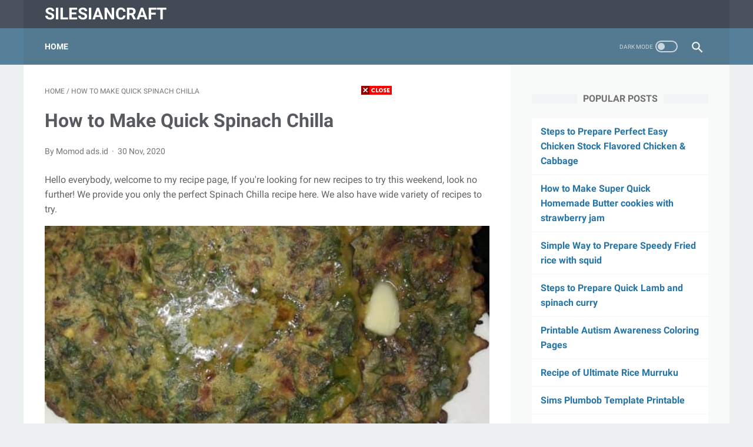

--- FILE ---
content_type: text/javascript; charset=UTF-8
request_url: https://silesiancraft.blogspot.com/feeds/posts/summary?alt=json-in-script&orderby=updated&max-results=0&callback=msRandomIndex
body_size: 491
content:
// API callback
msRandomIndex({"version":"1.0","encoding":"UTF-8","feed":{"xmlns":"http://www.w3.org/2005/Atom","xmlns$openSearch":"http://a9.com/-/spec/opensearchrss/1.0/","xmlns$blogger":"http://schemas.google.com/blogger/2008","xmlns$georss":"http://www.georss.org/georss","xmlns$gd":"http://schemas.google.com/g/2005","xmlns$thr":"http://purl.org/syndication/thread/1.0","id":{"$t":"tag:blogger.com,1999:blog-5295054091521199100"},"updated":{"$t":"2024-12-18T19:23:30.771-08:00"},"category":[{"term":"printable"},{"term":"wallpaper"},{"term":"coloring"},{"term":"pages"},{"term":"template"},{"term":"cards"},{"term":"animals"},{"term":"bible"},{"term":"column"},{"term":"customizable"},{"term":"easter"},{"term":"graph"},{"term":"killer"},{"term":"patrol"},{"term":"planner"},{"term":"plumbob"},{"term":"register"},{"term":"registration"},{"term":"shell"},{"term":"vacation"}],"title":{"type":"text","$t":"silesiancraft"},"subtitle":{"type":"html","$t":""},"link":[{"rel":"http://schemas.google.com/g/2005#feed","type":"application/atom+xml","href":"https:\/\/silesiancraft.blogspot.com\/feeds\/posts\/summary"},{"rel":"self","type":"application/atom+xml","href":"https:\/\/www.blogger.com\/feeds\/5295054091521199100\/posts\/summary?alt=json-in-script\u0026max-results=0\u0026orderby=updated"},{"rel":"alternate","type":"text/html","href":"https:\/\/silesiancraft.blogspot.com\/"},{"rel":"hub","href":"http://pubsubhubbub.appspot.com/"}],"author":[{"name":{"$t":"orinuno"},"uri":{"$t":"http:\/\/www.blogger.com\/profile\/16263283886002836616"},"email":{"$t":"noreply@blogger.com"},"gd$image":{"rel":"http://schemas.google.com/g/2005#thumbnail","width":"16","height":"16","src":"https:\/\/img1.blogblog.com\/img\/b16-rounded.gif"}}],"generator":{"version":"7.00","uri":"http://www.blogger.com","$t":"Blogger"},"openSearch$totalResults":{"$t":"12319"},"openSearch$startIndex":{"$t":"1"},"openSearch$itemsPerPage":{"$t":"0"}}});

--- FILE ---
content_type: text/javascript; charset=UTF-8
request_url: https://silesiancraft.blogspot.com/feeds/posts/default?alt=json-in-script&orderby=updated&start-index=1400&max-results=5&callback=msRelatedPosts
body_size: 6976
content:
// API callback
msRelatedPosts({"version":"1.0","encoding":"UTF-8","feed":{"xmlns":"http://www.w3.org/2005/Atom","xmlns$openSearch":"http://a9.com/-/spec/opensearchrss/1.0/","xmlns$blogger":"http://schemas.google.com/blogger/2008","xmlns$georss":"http://www.georss.org/georss","xmlns$gd":"http://schemas.google.com/g/2005","xmlns$thr":"http://purl.org/syndication/thread/1.0","id":{"$t":"tag:blogger.com,1999:blog-5295054091521199100"},"updated":{"$t":"2024-12-18T19:23:30.771-08:00"},"category":[{"term":"printable"},{"term":"wallpaper"},{"term":"coloring"},{"term":"pages"},{"term":"template"},{"term":"cards"},{"term":"animals"},{"term":"bible"},{"term":"column"},{"term":"customizable"},{"term":"easter"},{"term":"graph"},{"term":"killer"},{"term":"patrol"},{"term":"planner"},{"term":"plumbob"},{"term":"register"},{"term":"registration"},{"term":"shell"},{"term":"vacation"}],"title":{"type":"text","$t":"silesiancraft"},"subtitle":{"type":"html","$t":""},"link":[{"rel":"http://schemas.google.com/g/2005#feed","type":"application/atom+xml","href":"https:\/\/silesiancraft.blogspot.com\/feeds\/posts\/default"},{"rel":"self","type":"application/atom+xml","href":"https:\/\/www.blogger.com\/feeds\/5295054091521199100\/posts\/default?alt=json-in-script\u0026start-index=1400\u0026max-results=5\u0026orderby=updated"},{"rel":"alternate","type":"text/html","href":"https:\/\/silesiancraft.blogspot.com\/"},{"rel":"hub","href":"http://pubsubhubbub.appspot.com/"},{"rel":"previous","type":"application/atom+xml","href":"https:\/\/www.blogger.com\/feeds\/5295054091521199100\/posts\/default?alt=json-in-script\u0026start-index=1395\u0026max-results=5\u0026orderby=updated"},{"rel":"next","type":"application/atom+xml","href":"https:\/\/www.blogger.com\/feeds\/5295054091521199100\/posts\/default?alt=json-in-script\u0026start-index=1405\u0026max-results=5\u0026orderby=updated"}],"author":[{"name":{"$t":"orinuno"},"uri":{"$t":"http:\/\/www.blogger.com\/profile\/16263283886002836616"},"email":{"$t":"noreply@blogger.com"},"gd$image":{"rel":"http://schemas.google.com/g/2005#thumbnail","width":"16","height":"16","src":"https:\/\/img1.blogblog.com\/img\/b16-rounded.gif"}}],"generator":{"version":"7.00","uri":"http://www.blogger.com","$t":"Blogger"},"openSearch$totalResults":{"$t":"12319"},"openSearch$startIndex":{"$t":"1400"},"openSearch$itemsPerPage":{"$t":"5"},"entry":[{"id":{"$t":"tag:blogger.com,1999:blog-5295054091521199100.post-6377091858681824355"},"published":{"$t":"2020-03-29T02:27:00.000-07:00"},"updated":{"$t":"2021-02-11T01:36:18.540-08:00"},"title":{"type":"text","$t":"Steps to Prepare Any-night-of-the-week Lamb stew"},"content":{"type":"html","$t":" \u003Cp\u003E \tHey everyone, welcome to my recipe page, If you're looking for new recipes to try this weekend, look no further! We provide you only the perfect Lamb stew recipe here. We also have wide variety of recipes to try. \u003C\/p\u003E  \u003Cp\u003E \t \t\u003Cimg src=\"https:\/\/img-global.cpcdn.com\/recipes\/afdddbc5b861e174\/751x532cq70\/lamb-stew-recipe-main-photo.jpg\" alt=\"Lamb stew\" style=\"width: 100%;\"\u003E \t \u003C\/p\u003E  \u003Cp\u003E \u003Ci\u003EBefore you jump to Lamb stew recipe, you may want to read this short interesting healthy tips about \u003Cstrong\u003EEasy Ways to Get Healthy\u003C\/strong\u003E.\u003C\/i\u003E \u003C\/p\u003E  \u003Cp\u003E Everyone knows that in order to truly be healthy you need to eat a wholesome and balanced diet and get a proper amount of exercise. Sadly, there isn't often enough time or energy for us to really do the things we need to do. At the conclusion of the day, most of us want to go home, not to the gym. A hot, grease laden burger is usually our food of choice and not a leafy green salad (unless we are vegetarians). You should be thankful to learn that getting healthy doesn't always have to be super difficult. If you keep going with it, you'll get all of the required nutrients and exercise. Here are some hints to be as healthy as possible. \u003C\/p\u003E  \u003Cp\u003E Take the stairs. Instead of selecting the elevator, ascend the stairs to your floor. This isn't as effortless to do if you work on a very high floor but if you work on a lower floor, utilizing the stairs is a excellent way to get some extra exercise. Even if your office or home is on one of the top floors, you can decide to get off of the elevator early and take the stairs the rest of the way. So many people pick the elevator over climbing even a single flight of stairs. Even just a sole flight of stairs, when walked up or down a few times a day--can be a great improvement to your system.   \u003Cp\u003E There are a whole lot of things that factor into getting healthy. An expensive gym membership and very restrictive diets are not the only way to do it. Little things, when done every day, can do plenty to make it easier to get healthy and lose pounds. Make sensible choices every day is a great start. Getting as much exercise as you possibly can is another factor. The numbers on the scale aren't the only signal of your healthfulness. You need to make your body as strong as possible.  \u003C\/p\u003E   \u003Cp\u003E \u003Ci\u003EWe hope you got benefit from reading it, now let's go back to lamb stew recipe. To cook lamb stew you only need \u003Cstrong\u003E10\u003C\/strong\u003E ingredients and \u003Cstrong\u003E5\u003C\/strong\u003E steps. Here is how you cook that. \u003C\/i\u003E \u003C\/p\u003E  \u003Ch3\u003EThe ingredients needed to make Lamb stew:\u003C\/h3\u003E  \u003Col\u003E \t \t\t\u003Cli\u003EGet 1 kg of lamb. \u003C\/li\u003E \t \t\t\u003Cli\u003EProvide 2 of tablespoons of oil. \u003C\/li\u003E \t \t\t\u003Cli\u003EPrepare 1 of small green pepper, chopped. \u003C\/li\u003E \t \t\t\u003Cli\u003EProvide 1 of small onion, chopped. \u003C\/li\u003E \t \t\t\u003Cli\u003EProvide 2 of tablespoons of minestrone soup. \u003C\/li\u003E \t \t\t\u003Cli\u003EUse 1 tsp of meat spice. \u003C\/li\u003E \t \t\t\u003Cli\u003EGet 1 cube of beef stock. \u003C\/li\u003E \t \t\t\u003Cli\u003EGet to taste of basil and bay leaves. \u003C\/li\u003E \t \t\t\u003Cli\u003EYou need 3 cups of water. \u003C\/li\u003E \t \t\t\u003Cli\u003EYou need 3 cloves of garlic. \u003C\/li\u003E \t \u003C\/ol\u003E  \u003Ch3\u003ESteps to make Lamb stew:\u003C\/h3\u003E  \u003Col\u003E \t \t\t\u003Cli\u003E \t\t\tWash meat add crushed garlic, basil and bay leaves. \t\t\t \t\t\t \t\t\u003C\/li\u003E \t \t\t\u003Cli\u003E \t\t\tCook for 30 minutes add water little by little and beef stock. \t\t\t \t\t\t \t\t\u003C\/li\u003E \t \t\t\u003Cli\u003E \t\t\tIn a glass of water add minestrone soup stir and add with chopped green pepper. \t\t\t \t\t\t \t\t\u003C\/li\u003E \t \t\t\u003Cli\u003E \t\t\tCook for another 30 minutes or until the meat is tender. \t\t\t \t\t\t \t\t\u003C\/li\u003E \t \t\t\u003Cli\u003E \t\t\tReady 😋 yummy 😋. \t\t\t \t\t\t \t\t\u003C\/li\u003E \t \u003C\/ol\u003E  \u003Cp\u003E \u003Ci\u003EIf you find this Lamb stew recipe helpful please share it to your close friends or family, thank you and good luck.\u003C\/i\u003E \u003C\/p\u003E"},"link":[{"rel":"replies","type":"application/atom+xml","href":"https:\/\/silesiancraft.blogspot.com\/feeds\/6377091858681824355\/comments\/default","title":"Post Comments"},{"rel":"replies","type":"text/html","href":"https:\/\/silesiancraft.blogspot.com\/2020\/03\/steps-to-prepare-any-night-of-week-lamb.html#comment-form","title":"0 Comments"},{"rel":"edit","type":"application/atom+xml","href":"https:\/\/www.blogger.com\/feeds\/5295054091521199100\/posts\/default\/6377091858681824355"},{"rel":"self","type":"application/atom+xml","href":"https:\/\/www.blogger.com\/feeds\/5295054091521199100\/posts\/default\/6377091858681824355"},{"rel":"alternate","type":"text/html","href":"https:\/\/silesiancraft.blogspot.com\/2020\/03\/steps-to-prepare-any-night-of-week-lamb.html","title":"Steps to Prepare Any-night-of-the-week Lamb stew"}],"author":[{"name":{"$t":"Unknown"},"email":{"$t":"noreply@blogger.com"},"gd$image":{"rel":"http://schemas.google.com/g/2005#thumbnail","width":"16","height":"16","src":"https:\/\/img1.blogblog.com\/img\/b16-rounded.gif"}}],"thr$total":{"$t":"0"}},{"id":{"$t":"tag:blogger.com,1999:blog-5295054091521199100.post-4982948410771468377"},"published":{"$t":"2020-11-15T02:55:00.000-08:00"},"updated":{"$t":"2021-02-11T01:36:18.383-08:00"},"title":{"type":"text","$t":"Easiest Way to Make Speedy Spinach stew"},"content":{"type":"html","$t":" \u003Cp\u003E \tHey everyone, welcome to our recipe page, If you're looking for recipes idea to cook today, look no further! We provide you only the perfect Spinach stew recipe here. We also have wide variety of recipes to try. \u003C\/p\u003E  \u003Cp\u003E \t \t\u003Cimg src=\"https:\/\/img-global.cpcdn.com\/recipes\/b8b8be12a3ebbf07\/751x532cq70\/spinach-stew-recipe-main-photo.jpg\" alt=\"Spinach stew\" style=\"width: 100%;\"\u003E \t \u003C\/p\u003E  \u003Cp\u003E \u003Ci\u003EBefore you jump to Spinach stew recipe, you may want to read this short interesting healthy tips about  \u003Cstrong\u003EGreen Living In The Kitchen Will Save You Cash\u003C\/strong\u003E.\u003C\/i\u003E \u003C\/p\u003E  \u003Cp\u003E Remember when the only men and women who cared about the natural environment were tree huggers as well as hippies? That has totally changed now, since we all seem to have an awareness that the planet is having problems, and we all have a part to play in fixing it. Unless everyone begins to start living much more environmentally friendly we won't be able to fix the problems of the environment. Each and every family ought to start making changes that are environmentally friendly and they have to do this soon. Here are a few tips that can help you save energy, for the most part by making your kitchen area more green. \u003C\/p\u003E  \u003Cp\u003E Start out with changing the bulbs. This will certainly go further than the kitchen, nevertheless that is okay. The typical light bulbs are the incandescent type, which must be replaced with compact fluorescent lightbulbs, which save energy. These bulbs are energy-efficient which means electricity consumption is lower, and, although they cost a bit more to buy, will outlast an incandescent light ten times over. One of the extras is that for every one of these lightbulbs used, it means that approximately ten normal lightbulbs less will probably end up at a landfill site. Coupled with different light bulbs, you should learn to leave the lights off when they are not needed. In the kitchen is where you'll frequently find members of a family, and often the lights are not turned off until the last person goes to bed. And it's not limited to the kitchen, it takes place in other parts of the house also. Do an exercise if you like; have a look at the amount of electricity you can save by turning the lights off whenever you don't need them. \u003C\/p\u003E  \u003Cp\u003E From the above it really should be obvious that just in the kitchen, by itself, there are lots of little opportunities for saving energy and money. Eco-friendly living just isn't that hard. Mostly, all it requires is a little bit of common sense. \u003C\/p\u003E   \u003Cp\u003E \u003Ci\u003EWe hope you got insight from reading it, now let's go back to spinach stew recipe. To make spinach stew you only need \u003Cstrong\u003E6\u003C\/strong\u003E ingredients and \u003Cstrong\u003E2\u003C\/strong\u003E steps. Here is how you achieve it. \u003C\/i\u003E \u003C\/p\u003E  \u003Ch3\u003EThe ingredients needed to prepare Spinach stew:\u003C\/h3\u003E  \u003Col\u003E \t \t\t\u003Cli\u003EPrepare 100 g of spinach. \u003C\/li\u003E \t \t\t\u003Cli\u003EUse 1 cup of Blended pepper and onions. \u003C\/li\u003E \t \t\t\u003Cli\u003EProvide 2 of seasoning cubes. \u003C\/li\u003E \t \t\t\u003Cli\u003EGet 2 tbspn of oil. \u003C\/li\u003E \t \t\t\u003Cli\u003ETake  of Spices. \u003C\/li\u003E \t \t\t\u003Cli\u003EProvide to taste of Salt. \u003C\/li\u003E \t \u003C\/ol\u003E  \u003Ch3\u003ESteps to make Spinach stew:\u003C\/h3\u003E  \u003Col\u003E \t \t\t\u003Cli\u003E \t\t\tStir fry the blended pepper add the fish spice seasoning and salt stir fry till the water goes down.. \t\t\t \t\t\t \t\t\u003C\/li\u003E \t \t\t\u003Cli\u003E \t\t\tPour in the spinach give it a good stir. Steam for about 3min and it\u0026#39;s ready.. \t\t\t \t\t\t \t\t\u003C\/li\u003E \t \u003C\/ol\u003E  \u003Cp\u003E \u003Ci\u003EIf you find this Spinach stew recipe useful please share it to your friends or family, thank you and good luck.\u003C\/i\u003E \u003C\/p\u003E"},"link":[{"rel":"replies","type":"application/atom+xml","href":"https:\/\/silesiancraft.blogspot.com\/feeds\/4982948410771468377\/comments\/default","title":"Post Comments"},{"rel":"replies","type":"text/html","href":"https:\/\/silesiancraft.blogspot.com\/2020\/11\/easiest-way-to-make-speedy-spinach-stew.html#comment-form","title":"0 Comments"},{"rel":"edit","type":"application/atom+xml","href":"https:\/\/www.blogger.com\/feeds\/5295054091521199100\/posts\/default\/4982948410771468377"},{"rel":"self","type":"application/atom+xml","href":"https:\/\/www.blogger.com\/feeds\/5295054091521199100\/posts\/default\/4982948410771468377"},{"rel":"alternate","type":"text/html","href":"https:\/\/silesiancraft.blogspot.com\/2020\/11\/easiest-way-to-make-speedy-spinach-stew.html","title":"Easiest Way to Make Speedy Spinach stew"}],"author":[{"name":{"$t":"Unknown"},"email":{"$t":"noreply@blogger.com"},"gd$image":{"rel":"http://schemas.google.com/g/2005#thumbnail","width":"16","height":"16","src":"https:\/\/img1.blogblog.com\/img\/b16-rounded.gif"}}],"thr$total":{"$t":"0"}},{"id":{"$t":"tag:blogger.com,1999:blog-5295054091521199100.post-285790859733238805"},"published":{"$t":"2020-02-19T20:00:00.000-08:00"},"updated":{"$t":"2021-02-11T01:36:18.225-08:00"},"title":{"type":"text","$t":"Recipe of Any-night-of-the-week Semur Kentang (Potato Stew)"},"content":{"type":"html","$t":" \u003Cp\u003E \tHey everyone, welcome to our recipe page, if you're looking for Semur Kentang (Potato Stew) recipe, look no further! We provide you only the perfect Semur Kentang (Potato Stew) recipe here. We also have wide variety of recipes to try. \u003C\/p\u003E  \u003Cp\u003E \t \t\u003Cimg src=\"https:\/\/img-global.cpcdn.com\/recipes\/9e0b822ef5617e97\/751x532cq70\/semur-kentang-potato-stew-recipe-main-photo.jpg\" alt=\"Semur Kentang (Potato Stew)\" style=\"width: 100%;\"\u003E \t \u003C\/p\u003E  \u003Cp\u003E \u003Ci\u003EBefore you jump to Semur Kentang (Potato Stew) recipe, you may want to read this short interesting healthy tips about  \u003Cstrong\u003ETips For Living Green And Lowering costs Within the Kitchen\u003C\/strong\u003E.\u003C\/i\u003E \u003C\/p\u003E  \u003Cp\u003E Remember when the only people who cared about the environment were tree huggers along with hippies? Those days are over, and it seems we all recognize our role in stopping and possibly reversing the damage being done to our planet. Unless everyone begins to start living a lot more eco-friendly we won't be able to correct the problems of the environment. This should happen soon and living in methods more friendly to the environment should become a mission for every individual family. Continue reading for some approaches to go green and save energy, largely in the kitchen. \u003C\/p\u003E  \u003Cp\u003E Begin with changing the bulbs. Obviously you shouldn't confine this to merely the cooking area. You should upgrade your incandescent lights with energy-saver, compact fluorescent light bulbs. They cost a small amount more at first, but they last ten times longer, and use a lesser amount of electricity. One of the advantages is that for every one of these lightbulbs used, it signifies that approximately ten normal lightbulbs less will end up at a landfill site. You also have to obtain the routine of turning off the lights when there is nobody in a room. The family spends major time in the cooking area, and how often does the kitchen light go on in the morning and is left on all day long. And it's not restricted to the kitchen, it happens in other parts of the house also. Make a habit of having the lights on only when they are needed, and you'll be amazed at the amount of electricity you save. \u003C\/p\u003E  \u003Cp\u003E The kitchen by itself gives you many small methods by which energy and money can be saved. Efficient living is definitely something we can all accomplish, without difficulty. It's concerning being sensible, more often than not. \u003C\/p\u003E   \u003Cp\u003E \u003Ci\u003EWe hope you got insight from reading it, now let's go back to semur kentang (potato stew) recipe. You can have semur kentang (potato stew) using \u003Cstrong\u003E15\u003C\/strong\u003E ingredients and \u003Cstrong\u003E3\u003C\/strong\u003E steps. Here is how you do that. \u003C\/i\u003E \u003C\/p\u003E  \u003Ch3\u003EThe ingredients needed to prepare Semur Kentang (Potato Stew):\u003C\/h3\u003E  \u003Col\u003E \t \t\t\u003Cli\u003ETake 500 g of potato. \u003C\/li\u003E \t \t\t\u003Cli\u003EGet 50 g of green bean. \u003C\/li\u003E \t \t\t\u003Cli\u003EUse 10 g of asiatic pennywort\/pegagan. \u003C\/li\u003E \t \t\t\u003Cli\u003EYou need 50 g of green chilli. \u003C\/li\u003E \t \t\t\u003Cli\u003EUse 50 g of paprika. \u003C\/li\u003E \t \t\t\u003Cli\u003ETake 1\/2 of ts coriander. \u003C\/li\u003E \t \t\t\u003Cli\u003EYou need 1 of cardamom. \u003C\/li\u003E \t \t\t\u003Cli\u003EGet 1\/2 of ts garlic. \u003C\/li\u003E \t \t\t\u003Cli\u003EYou need 1 of clove. \u003C\/li\u003E \t \t\t\u003Cli\u003EProvide 1\/2 of ts pepper. \u003C\/li\u003E \t \t\t\u003Cli\u003EProvide 1\/2 of ts salt. \u003C\/li\u003E \t \t\t\u003Cli\u003EProvide  of small piece of star anise. \u003C\/li\u003E \t \t\t\u003Cli\u003EProvide 10 of ts soya sauce. \u003C\/li\u003E \t \t\t\u003Cli\u003ETake 2 of ts oil. \u003C\/li\u003E \t \t\t\u003Cli\u003ETake 100 ml of water. \u003C\/li\u003E \t \u003C\/ol\u003E  \u003Ch3\u003ESteps to make Semur Kentang (Potato Stew):\u003C\/h3\u003E  \u003Col\u003E \t \t\t\u003Cli\u003E \t\t\tMash all spices (coriander, garlic, cardamom, cloves, star anise, and pepper). Heat the oil and cook all until good smells of spices come out. The add water.. \t\t\t \t\t\t \t\t\u003C\/li\u003E \t \t\t\u003Cli\u003E \t\t\tAdd all chunks veggies (potato, green bean, green chilli, and paprika). wait until the pieces of potato are tender, then add salt and soya sauce.. \t\t\t \t\t\t \t\t\u003C\/li\u003E \t \t\t\u003Cli\u003E \t\t\tIf the sauce almost dries, sprinkles the pennywort\/pegagan. The potato stews ready to be served.. \t\t\t \t\t\t \t\t\u003C\/li\u003E \t \u003C\/ol\u003E  \u003Cp\u003E \u003Ci\u003EIf you find this Semur Kentang (Potato Stew) recipe valuable please share it to your close friends or family, thank you and good luck.\u003C\/i\u003E \u003C\/p\u003E"},"link":[{"rel":"replies","type":"application/atom+xml","href":"https:\/\/silesiancraft.blogspot.com\/feeds\/285790859733238805\/comments\/default","title":"Post Comments"},{"rel":"replies","type":"text/html","href":"https:\/\/silesiancraft.blogspot.com\/2020\/02\/recipe-of-any-night-of-week-semur.html#comment-form","title":"0 Comments"},{"rel":"edit","type":"application/atom+xml","href":"https:\/\/www.blogger.com\/feeds\/5295054091521199100\/posts\/default\/285790859733238805"},{"rel":"self","type":"application/atom+xml","href":"https:\/\/www.blogger.com\/feeds\/5295054091521199100\/posts\/default\/285790859733238805"},{"rel":"alternate","type":"text/html","href":"https:\/\/silesiancraft.blogspot.com\/2020\/02\/recipe-of-any-night-of-week-semur.html","title":"Recipe of Any-night-of-the-week Semur Kentang (Potato Stew)"}],"author":[{"name":{"$t":"Unknown"},"email":{"$t":"noreply@blogger.com"},"gd$image":{"rel":"http://schemas.google.com/g/2005#thumbnail","width":"16","height":"16","src":"https:\/\/img1.blogblog.com\/img\/b16-rounded.gif"}}],"thr$total":{"$t":"0"}},{"id":{"$t":"tag:blogger.com,1999:blog-5295054091521199100.post-2215221237689955436"},"published":{"$t":"2020-10-25T09:20:00.000-07:00"},"updated":{"$t":"2021-02-11T01:36:18.070-08:00"},"title":{"type":"text","$t":"Steps to Make Speedy Veggy stew"},"content":{"type":"html","$t":" \u003Cp\u003E \tHey everyone, welcome to my recipe site, looking for the perfect Veggy stew recipe? look no further! We provide you only the best Veggy stew recipe here. We also have wide variety of recipes to try. \u003C\/p\u003E  \u003Cp\u003E \t \t\u003Cimg src=\"https:\/\/img-global.cpcdn.com\/recipes\/ac41a9b780ba44dc\/751x532cq70\/veggy-stew-recipe-main-photo.jpg\" alt=\"Veggy stew\" style=\"width: 100%;\"\u003E \t \u003C\/p\u003E  \u003Cp\u003E \u003Ci\u003EBefore you jump to Veggy stew recipe, you may want to read this short interesting healthy tips about  \u003Cstrong\u003EGreen Living In The Cooking area Can save you Cash\u003C\/strong\u003E.\u003C\/i\u003E \u003C\/p\u003E  \u003Cp\u003E Remember when the only men and women who cared about the natural environment were tree huggers as well as hippies? Those days are over, and it looks like we all realize our role in stopping and possibly reversing the damage being done to our planet. According to the specialists, to clean up the environment we are all going to have to make some changes. This needs to happen soon and living in ways more friendly to the environment should become a mission for every individual family. Read on for some methods to go green and save energy, largely in the kitchen. \u003C\/p\u003E  \u003Cp\u003E Start out with changing the lights. Do this for the whole house, not just the kitchen. Compact fluorescent lightbulbs are energy-savers, and you must use them in place of incandescent lights. Although costing a little more originally, these bulbs last as long as ten of the conventional type as well as using a lot less energy. Changing the light bulbs would certainly keep a great deal of bulbs out of the landfills, and that's good. It goes further than simply swapping the lights, though; turning off lights that aren't needed is another good thing to do. In the kitchen is where you'll usually discover members of a family, and often the lights may not be turned off until the last person goes to bed. And it's not limited to the kitchen, it goes on in other parts of the house as well. Make a routine of having the lights on only when they are needed, and you'll be amazed at the amount of electricity you save. \u003C\/p\u003E  \u003Cp\u003E As you can see, there are lots of little items that you can do to save energy, and also save money, in the kitchen alone. Green living is not really that difficult. Typically, all it will take is a bit of common sense. \u003C\/p\u003E   \u003Cp\u003E \u003Ci\u003EWe hope you got benefit from reading it, now let's go back to veggy stew recipe. You can cook veggy stew using \u003Cstrong\u003E9\u003C\/strong\u003E ingredients and \u003Cstrong\u003E2\u003C\/strong\u003E steps. Here is how you cook that. \u003C\/i\u003E \u003C\/p\u003E  \u003Ch3\u003EThe ingredients needed to prepare Veggy stew:\u003C\/h3\u003E  \u003Col\u003E \t \t\t\u003Cli\u003EYou need  of French beans. \u003C\/li\u003E \t \t\t\u003Cli\u003EYou need 4 of carrots. \u003C\/li\u003E \t \t\t\u003Cli\u003EUse  of tblespn breadcrumbs. \u003C\/li\u003E \t \t\t\u003Cli\u003EPrepare  of tblespn tomatoes paste. \u003C\/li\u003E \t \t\t\u003Cli\u003ETake  of paprika. \u003C\/li\u003E \t \t\t\u003Cli\u003EGet  of coriander powder. \u003C\/li\u003E \t \t\t\u003Cli\u003EGet gram of masala. \u003C\/li\u003E \t \t\t\u003Cli\u003ETake 3 of tomatoes. \u003C\/li\u003E \t \t\t\u003Cli\u003EUse  of onion. \u003C\/li\u003E \t \u003C\/ol\u003E  \u003Ch3\u003ESteps to make Veggy stew:\u003C\/h3\u003E  \u003Col\u003E \t \t\t\u003Cli\u003E \t\t\tOnions chopped and sautee,add in carrots and french beans chopped and cleaned. \t\t\t \t\t\t \t\t\u003C\/li\u003E \t \t\t\u003Cli\u003E \t\t\tAdd in your spices and salt,chop the tomatoes and cook till soft.add the paste and let it cook for 5 minutes.add the breadcrumbs and half a cup of water,the crumbs are to help thicken the soup.Let it cook for 3minutes and serve. \t\t\t \t\t\t \t\t\u003C\/li\u003E \t \u003C\/ol\u003E  \u003Cp\u003E \u003Ci\u003EIf you find this Veggy stew recipe helpful please share it to your good friends or family, thank you and good luck.\u003C\/i\u003E \u003C\/p\u003E"},"link":[{"rel":"replies","type":"application/atom+xml","href":"https:\/\/silesiancraft.blogspot.com\/feeds\/2215221237689955436\/comments\/default","title":"Post Comments"},{"rel":"replies","type":"text/html","href":"https:\/\/silesiancraft.blogspot.com\/2020\/10\/steps-to-make-speedy-veggy-stew.html#comment-form","title":"0 Comments"},{"rel":"edit","type":"application/atom+xml","href":"https:\/\/www.blogger.com\/feeds\/5295054091521199100\/posts\/default\/2215221237689955436"},{"rel":"self","type":"application/atom+xml","href":"https:\/\/www.blogger.com\/feeds\/5295054091521199100\/posts\/default\/2215221237689955436"},{"rel":"alternate","type":"text/html","href":"https:\/\/silesiancraft.blogspot.com\/2020\/10\/steps-to-make-speedy-veggy-stew.html","title":"Steps to Make Speedy Veggy stew"}],"author":[{"name":{"$t":"Unknown"},"email":{"$t":"noreply@blogger.com"},"gd$image":{"rel":"http://schemas.google.com/g/2005#thumbnail","width":"16","height":"16","src":"https:\/\/img1.blogblog.com\/img\/b16-rounded.gif"}}],"thr$total":{"$t":"0"}},{"id":{"$t":"tag:blogger.com,1999:blog-5295054091521199100.post-2638332852769844306"},"published":{"$t":"2020-04-14T21:49:00.000-07:00"},"updated":{"$t":"2021-02-11T01:36:17.912-08:00"},"title":{"type":"text","$t":"Recipe of Homemade Beef stew"},"content":{"type":"html","$t":" \u003Cp\u003E \tHello everybody, welcome to my recipe page, if you're looking for Beef stew recipe, look no further! We provide you only the best Beef stew recipe here. We also have wide variety of recipes to try. \u003C\/p\u003E  \u003Cp\u003E \t \t\u003Cimg src=\"https:\/\/img-global.cpcdn.com\/recipes\/e8ded34aef5c300b\/751x532cq70\/beef-stew-recipe-main-photo.jpg\" alt=\"Beef stew\" style=\"width: 100%;\"\u003E \t \u003C\/p\u003E  \u003Cp\u003E \u003Ci\u003EBefore you jump to Beef stew recipe, you may want to read this short interesting healthy tips about \u003Cstrong\u003EThe Basics of Being Healthy\u003C\/strong\u003E.\u003C\/i\u003E \u003C\/p\u003E  \u003Cp\u003E We all know that, in order to really be healthy, nutritious and balanced meal plans are important as are good amounts of exercise. The sad thing is that, at the end of the day, we don't always have the time or energy required for a healthy lifestyle. Going to the gym isn't something people decide to do when they get off from work. We want a yummy, greasy burger, not an equally tasty salad (unless we’re vegetarians). The good news is that making healthy decisions doesn’t have to be a pain. With practice you can get all of the nutrients and the exercise that you need. Here are some of the best techniques to be healthy and balanced. \u003C\/p\u003E  \u003Cp\u003E Be smart when you do your food shopping. Making good decisions when obtaining groceries means that you'll be able to eat nutritious meals without a lot of effort. Think about it: you aren’t going to want to deal with a hectic store or a long drive through line at the end of the day. You want to go to your house and make a little something from your kitchen. Make sure that what you have on hand is nutritious. This way, even when you determine that you want something greasy or not super nutritous, you will still be choosing items that are healthier for you than you would probably choose while running into a store or fast food restaurant. \u003C\/p\u003E  \u003Cp\u003E There are many things you can pursue to become healthy. An expensive gym membership and very restrictive diets are not the only way to do it. It is the little things you choose on a daily basis that really help you with weight loss and getting healthy. Make smart choices every day is a great start. Getting as much physical exercise as possible is another factor. Don't overlook that health isn't only about simply how much you weigh. It’s about making your body as strong as it can be.  \u003C\/p\u003E   \u003Cp\u003E \u003Ci\u003EWe hope you got insight from reading it, now let's go back to beef stew recipe. To cook beef stew you only need \u003Cstrong\u003E12\u003C\/strong\u003E ingredients and \u003Cstrong\u003E5\u003C\/strong\u003E steps. Here is how you achieve that. \u003C\/i\u003E \u003C\/p\u003E  \u003Ch3\u003EThe ingredients needed to make Beef stew:\u003C\/h3\u003E  \u003Col\u003E \t \t\t\u003Cli\u003EGet 1\/2 kg of raw meat. \u003C\/li\u003E \t \t\t\u003Cli\u003EGet 2 of ripe tomatoes (frozen). \u003C\/li\u003E \t \t\t\u003Cli\u003ETake 1 of big onion. \u003C\/li\u003E \t \t\t\u003Cli\u003EGet  of Coriander. \u003C\/li\u003E \t \t\t\u003Cli\u003EUse  of Green capsicum. \u003C\/li\u003E \t \t\t\u003Cli\u003EProvide  of Ginger and garlic paste. \u003C\/li\u003E \t \t\t\u003Cli\u003EYou need  of Beef masala. \u003C\/li\u003E \t \t\t\u003Cli\u003EUse  of Graham masala. \u003C\/li\u003E \t \t\t\u003Cli\u003EUse  of Tumeric. \u003C\/li\u003E \t \t\t\u003Cli\u003EProvide to taste of Salt. \u003C\/li\u003E \t \t\t\u003Cli\u003ETake 3 tbsp of olive oil. \u003C\/li\u003E \t \t\t\u003Cli\u003EProvide 1 of carrot. \u003C\/li\u003E \t \u003C\/ol\u003E  \u003Ch3\u003EInstructions to make Beef stew:\u003C\/h3\u003E  \u003Col\u003E \t \t\t\u003Cli\u003E \t\t\tWash and cut the meat in pieces and bring to boil.. \t\t\t \t\t\t \t\t\u003C\/li\u003E \t \t\t\u003Cli\u003E \t\t\tChop onions, capsicum and coriander. Dice carrot or you can grate. Grate the frozen tomatoes.. \t\t\t \t\t\t \t\t\u003C\/li\u003E \t \t\t\u003Cli\u003E \t\t\tWhen the water in meat dries up. Add oil, ginger and garlic paste followed by onions. Let them saute to a sweet aroma then add tomatoes, stir well and add spices and salt. Stir and let simmer for 2min.. \t\t\t \t\t\t \t\t\u003C\/li\u003E \t \t\t\u003Cli\u003E \t\t\tAdd in carrots and capsicum 5min before switching off the heat. Let cook, add coriander and turn off the heat.. \t\t\t \t\t\t \t\t\u003C\/li\u003E \t \t\t\u003Cli\u003E \t\t\tServe and bring the appetite on the table.. \t\t\t \t\t\t \t\t\u003C\/li\u003E \t \u003C\/ol\u003E  \u003Cp\u003E \u003Ci\u003EIf you find this Beef stew recipe helpful please share it to your friends or family, thank you and good luck.\u003C\/i\u003E \u003C\/p\u003E"},"link":[{"rel":"replies","type":"application/atom+xml","href":"https:\/\/silesiancraft.blogspot.com\/feeds\/2638332852769844306\/comments\/default","title":"Post Comments"},{"rel":"replies","type":"text/html","href":"https:\/\/silesiancraft.blogspot.com\/2020\/04\/recipe-of-homemade-beef-stew_14.html#comment-form","title":"0 Comments"},{"rel":"edit","type":"application/atom+xml","href":"https:\/\/www.blogger.com\/feeds\/5295054091521199100\/posts\/default\/2638332852769844306"},{"rel":"self","type":"application/atom+xml","href":"https:\/\/www.blogger.com\/feeds\/5295054091521199100\/posts\/default\/2638332852769844306"},{"rel":"alternate","type":"text/html","href":"https:\/\/silesiancraft.blogspot.com\/2020\/04\/recipe-of-homemade-beef-stew_14.html","title":"Recipe of Homemade Beef stew"}],"author":[{"name":{"$t":"Unknown"},"email":{"$t":"noreply@blogger.com"},"gd$image":{"rel":"http://schemas.google.com/g/2005#thumbnail","width":"16","height":"16","src":"https:\/\/img1.blogblog.com\/img\/b16-rounded.gif"}}],"thr$total":{"$t":"0"}}]}});